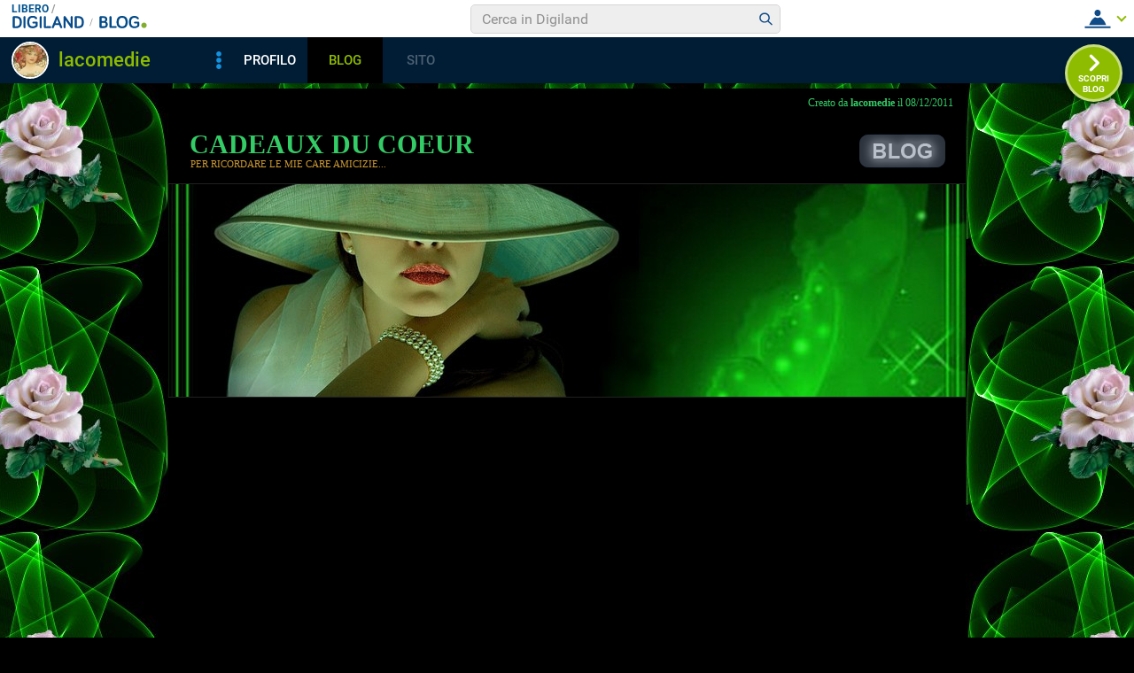

--- FILE ---
content_type: application/javascript
request_url: https://blog.libero.it/wp/wp-content/plugins/API/all_blogs/all_blogs_from_myblog_code.php?type=L&username=lacomedie&callback=iolViralbarBlogsCallback
body_size: 355
content:
iolViralbarBlogsCallback({"blog_libero" :  [{"Blog_ID":362244,"Blog_Name":"amorevolissimevo","Blog_URL":"http:\/\/blog.libero.it\/amorevolissimevo","New_Post":"http:\/\/blog.libero.it\/scrivi.php","Settings":"http:\/\/blog.libero.it\/gest_messaggi.php","Blog_Prefix":"","Blog_createdate":"2011-12-08 19:29:53"}],"blog_libero_wp" :  [], "blog_myblog": []})